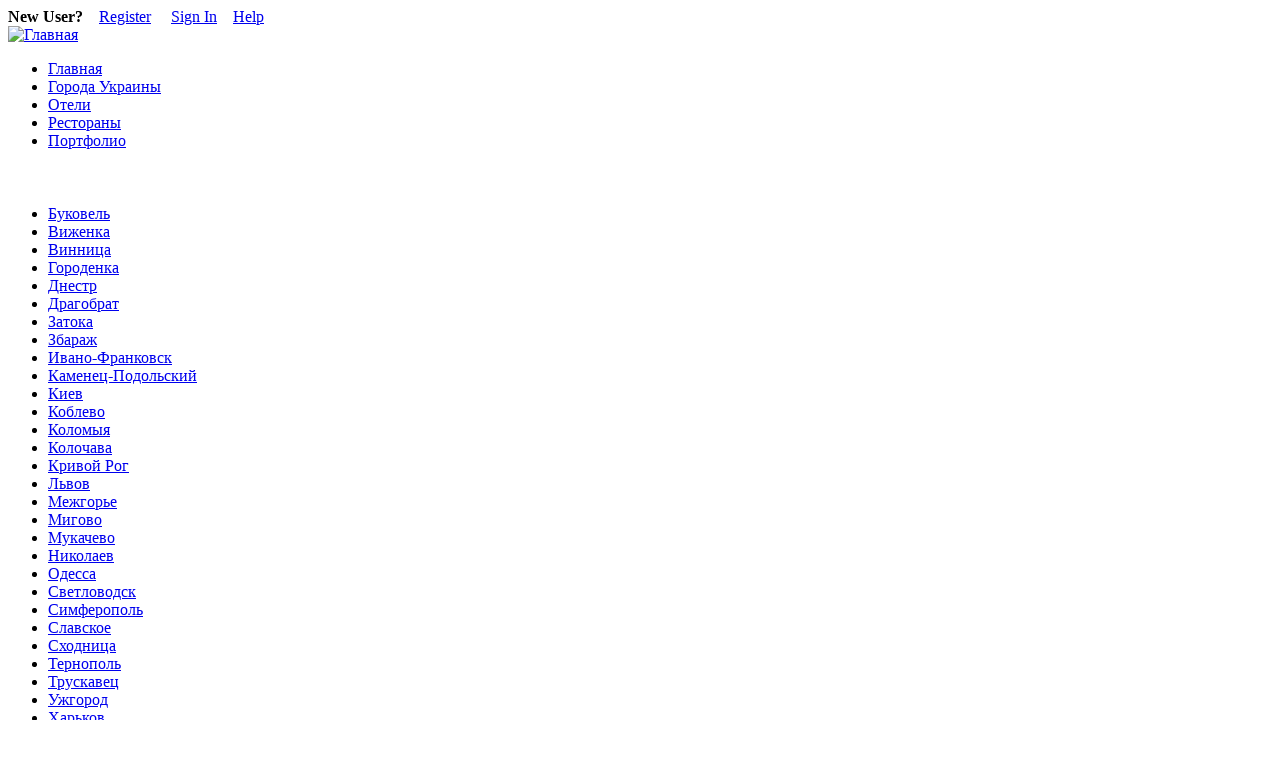

--- FILE ---
content_type: text/html; charset=utf-8
request_url: http://ukraine3d.com/ru/category/%D0%BA%D0%B0%D1%82%D0%B5%D0%B3%D0%BE%D1%80%D1%96%D1%8F-%D0%BF%D1%96%D0%B4%D0%BF%D1%80%D0%B8%D1%94%D0%BC%D1%81%D1%82%D0%B2%D0%B0/%D0%BA%D0%B0%D1%84%D0%B5%D1%82%D0%B5%D1%80%D0%B8%D0%B9-3%D0%B4-0
body_size: 7290
content:
<!DOCTYPE HTML PUBLIC "-//W3C//DTD HTML 4.01 Transitional//EN"  "http://www.w3.org/TR/xhtml1/DTD/xhtml1-strict.dtd">
<html xmlns="http://www.w3.org/1999/xhtml" lang="ru" xml:lang="ru" dir="ltr">
<head>
<meta http-equiv="Content-Type" content="text/html; charset=utf-8" />
  <title>кафетерий 3д | Украина 3д Ukraine 3d, karta 3d, Virtual travel Ukraine,карта 3д панорамы Украины Киев Каменец-Подольский Хмельницкий Франківськ</title>
  <meta http-equiv="Content-Style-Type" content="text/css" />
  <meta http-equiv="Content-Type" content="text/html; charset=utf-8" />
<script type="text/javascript">
            //<![CDATA[
            // Initialize and render the menu bar when it is available in the DOM
            YAHOO.util.Event.onContentReady("productsandservices", function () {
            var oMenuBar = new YAHOO.widget.MenuBar("productsandservices", { 
                                                            autosubmenudisplay: true, 
                                                            hidedelay: 750, 
                                                            lazyload: true });
          var oSubmenuData = [
          
{
id: "Главная",
itemdata: [
]},
{
id: "Города Украины",
itemdata: [
]},
{
id: "Отели",
itemdata: [
]},
{
id: "Рестораны",
itemdata: [
]},
{
id: "Портфолио",
itemdata: [
]},
          ];var ua = YAHOO.env.ua,
                    oAnim;  // Animation instance
                function onSubmenuBeforeShow(p_sType, p_sArgs) {
                    var oBody,
                        oElement,
                        oShadow,
                        oUL;
                    if (this.parent) {
                        oElement = this.element;
                        oShadow = oElement.lastChild;
                        oShadow.style.height = "0px";
                        if (oAnim && oAnim.isAnimated()) {
                            oAnim.stop();
                            oAnim = null;
                        }
                        oBody = this.body;
                        //  Check if the menu is a submenu of a submenu.
                        if (this.parent && 
                            !(this.parent instanceof YAHOO.widget.MenuBarItem)) {
                            if (ua.gecko) {
                                oBody.style.width = oBody.clientWidth + "px";
                            }
                            if (ua.ie == 7) {
                                oElement.style.width = oElement.clientWidth + "px";
                            }
                        }
                        oBody.style.overflow = "hidden";
                        oUL = oBody.getElementsByTagName("ul")[0];
                        oUL.style.marginTop = ("-" + oUL.offsetHeight + "px");
                    }
                }

               function onTween(p_sType, p_aArgs, p_oShadow) {
                    if (this.cfg.getProperty("iframe")) {
                        this.syncIframe();
                    }
                    if (p_oShadow) {
                        p_oShadow.style.height = this.element.offsetHeight + "px";
                    }
                }
                function onAnimationComplete(p_sType, p_aArgs, p_oShadow) {
                    var oBody = this.body,
                        oUL = oBody.getElementsByTagName("ul")[0];
                    if (p_oShadow) {
                        p_oShadow.style.height = this.element.offsetHeight + "px";
                    }
                    oUL.style.marginTop = "";
                    oBody.style.overflow = "";
                    //  Check if the menu is a submenu of a submenu.
                    if (this.parent && 
                        !(this.parent instanceof YAHOO.widget.MenuBarItem)) {
                        // Clear widths set by the "beforeshow" event handler
                        if (ua.gecko) {
                            oBody.style.width = "";
                        }
                        if (ua.ie == 7) {
                            this.element.style.width = "";
                        }
                    }
                }
                function onSubmenuShow(p_sType, p_sArgs) {
                    var oElement,
                        oShadow,
                        oUL;
                    if (this.parent) {
                        oElement = this.element;
                        oShadow = oElement.lastChild;
                        oUL = this.body.getElementsByTagName("ul")[0];
                        oAnim = new YAHOO.util.Anim(oUL, 
                            { marginTop: { to: 0 } },
                            .5, YAHOO.util.Easing.easeOut);
                        oAnim.onStart.subscribe(function () {
                            oShadow.style.height = "100%";
                        });
                        oAnim.animate();
                        if (YAHOO.env.ua.ie) {
                            oShadow.style.height = oElement.offsetHeight + "px";
                            oAnim.onTween.subscribe(onTween, oShadow, this);
                        }
                        oAnim.onComplete.subscribe(onAnimationComplete, oShadow, this);
                    }
                }oMenuBar.subscribe("beforeRender", function () {
                    if (this.getRoot() == this) {}}); oMenuBar.subscribe("beforeShow", onSubmenuBeforeShow);
                oMenuBar.subscribe("show", onSubmenuShow);
oMenuBar.render();            
            });
            //]]>
            </script>
<link rel="alternate" type="application/rss+xml" title="кафетерий 3д" href="/ru/taxonomy/term/823/all/feed" />
<link rel="shortcut icon" href="/sites/default/files/theme514_favicon.jpg" type="image/x-icon" />
  <link type="text/css" rel="stylesheet" media="all" href="/sites/default/files/css/css_78e158d0a0e80ae8dc03606fa40e137a.css" />
  <script type="text/javascript" src="/sites/default/files/js/js_db81c4cca42a5e18aa8f1d3e10fc27ba.js"></script>
<script type="text/javascript">
<!--//--><![CDATA[//><!--
jQuery.extend(Drupal.settings, { "basePath": "/", "lightbox2": { "rtl": "0", "file_path": "/(\\w\\w/)sites/default/files", "default_image": "/modules/lightbox2/images/brokenimage.jpg", "border_size": 10, "font_color": "000", "box_color": "fff", "top_position": "", "overlay_opacity": "0.8", "overlay_color": "000", "disable_close_click": true, "resize_sequence": 0, "resize_speed": 400, "fade_in_speed": 400, "slide_down_speed": 600, "use_alt_layout": false, "disable_resize": false, "disable_zoom": false, "force_show_nav": false, "show_caption": true, "loop_items": false, "node_link_text": "View Image Details", "node_link_target": false, "image_count": "Image !current of !total", "video_count": "Video !current of !total", "page_count": "Page !current of !total", "lite_press_x_close": "press \x3ca href=\"#\" onclick=\"hideLightbox(); return FALSE;\"\x3e\x3ckbd\x3ex\x3c/kbd\x3e\x3c/a\x3e to close", "download_link_text": "", "enable_login": false, "enable_contact": false, "keys_close": "c x 27", "keys_previous": "p 37", "keys_next": "n 39", "keys_zoom": "z", "keys_play_pause": "32", "display_image_size": "", "image_node_sizes": "(\\.thumbnail)", "trigger_lightbox_classes": "img.inline,img.flickr-photo-img,img.flickr-photoset-img,img.ImageFrame_image,img.ImageFrame_none,img.image-img_assist_custom,img.thumbnail, img.image-thumbnail", "trigger_lightbox_group_classes": "", "trigger_slideshow_classes": "", "trigger_lightframe_classes": "", "trigger_lightframe_group_classes": "", "custom_class_handler": "lightbox_ungrouped", "custom_trigger_classes": "", "disable_for_gallery_lists": 1, "disable_for_acidfree_gallery_lists": true, "enable_acidfree_videos": true, "slideshow_interval": 5000, "slideshow_automatic_start": true, "slideshow_automatic_exit": true, "show_play_pause": true, "pause_on_next_click": false, "pause_on_previous_click": true, "loop_slides": false, "iframe_width": 600, "iframe_height": 400, "iframe_border": 1, "enable_video": false } });
//--><!]]>
</script>
<script type="text/javascript">
<!--//--><![CDATA[//><!--
if (Drupal.jsEnabled) { $(document).ready(function() { $('body').addClass('yui-skin-sam'); } ); };
//--><!]]>
</script>
    
  <script type="text/javascript" src="http://info.template-help.com/files/ie6_warning/ie6_script.js"></script>
  <link href="/sites/all/themes/theme514/menu.css" media="all" rel="stylesheet" type="text/css" />
  
  	<script type="text/javascript" src="/sites/all/themes/theme514/js/tabs.js"></script>
  
	<script src="/sites/all/themes/theme514/js/loopedslider.js" type="text/javascript"></script>
    <script type="text/javascript">
        $(function(){
            $('#loopedSlider').loopedSlider();
        });
    </script>
    <script type="text/javascript" src="/sites/all/themes/theme514/js/imagepreloader.js"></script>
  
</head>
  
<body id="body">
	<div class="min-width">
    	<div class="bg-top">
        	<div >
                <div id="main">
                    <div id="header">
                        <div class="head-row1">
                            <strong>New User?</strong>&nbsp;&nbsp;&nbsp;&nbsp;<a href="?q=user/register">Register</a>&nbsp;&nbsp;&nbsp;&nbsp;&nbsp;<a href="?q=user">Sign In</a>&nbsp;&nbsp;&nbsp;&nbsp;<a href="#">Help</a><br />
                        </div>
                        <div class="head-row2">
                            <div class="col1">
                                                                    <a href="/ru" title="Главная"><img src="/sites/default/files/theme514_logo.jpg" alt="Главная" class="logo" /></a>
                                                                                                                                                            </div>
                            <div class="col2">
                                <div class="search-box">
                                                                    </div>
                            </div>
                        </div>
                        
                        <div class="head-row3">
                                                            <div class="bg-menu">
                                    
            <!-- YUI Menu div-->
            <div id="productsandservices" class="yuimenubar yuimenubarnav">
              <div class="bd">
                <ul  style="text-decoration:none" class="first-of-type"><li  class="yuimenubaritem"><a href="/ru" class="yuimenubaritemlabel">Главная</a></li><li  class="yuimenubaritem"><a href="/ru/node/176" class="yuimenubaritemlabel">Города Украины</a></li><li  class="yuimenubaritem"><a href="/ru/booking_ukraine3d" class="yuimenubaritemlabel">Отели</a></li><li  class="yuimenubaritem"><a href="/ru/restorany" class="yuimenubaritemlabel">Рестораны</a></li><li  class="yuimenubaritem"><a href="/ru/portfolio" class="yuimenubaritemlabel">Портфолио</a></li></ul>
          </div>
       </div>                                </div>
                                                    </div>
                                            </div>
                    
                    <div id="cont">
                        
                        <div class="cont-inner">
                            
                                                            <div id="left-col">
                                    <div class="ind">
                                        <div class="width">
                                            <div class="block block-block" id="block-block-3">
    <div class="block-top">
        <div class="title">
            <h3></h3>
        </div>
        <div class="content"><p class="rtecenter"><a href="http://ukraine3d.com/uk"><img width="45" height="45" src="/sites/default/files/strany%20ukr.png" alt="" /></a> <a href="http://ukraine3d.com/ru"><img width="45" height="45" src="/sites/default/files/strany%20ru.png" alt="" /></a> <a href="http://ukraine3d.com/en"><img width="45" height="45" src="/sites/default/files/strany%20eng.png" alt="" /></a></p>
</div>
     </div>
</div><div class="block block-user" id="block-user-1">
    <div class="block-top">
        <div class="title">
            <h3></h3>
        </div>
        <div class="content"><ul class="menu"><li class="leaf first"><a href="/ru/booking_in_bukovel">Буковель</a></li>
<li class="leaf"><a href="/ru/node/50" title="Виженка. Отдых  в Карпатах зима лето. Панорамы, туры">Виженка</a></li>
<li class="leaf"><a href="/ru/Vinnitsa_3D">Винница</a></li>
<li class="leaf"><a href="/ru/Gorodenka">Городенка</a></li>
<li class="leaf"><a href="/ru/Dnestr">Днестр</a></li>
<li class="leaf"><a href="/ru/booking_dragobrat">Драгобрат</a></li>
<li class="leaf"><a href="/ru/zatoka" title="">Затока</a></li>
<li class="leaf"><a href="/ru/Zbaraj">Збараж</a></li>
<li class="leaf"><a href="/ru/node/116" title="Ивано-Франковск. Панорамы 3д">Ивано-Франковск</a></li>
<li class="leaf"><a href="/ru/node/259">Каменец-Подольский</a></li>
<li class="collapsed"><a href="/ru/node/3" title="Киев, Киевская область">Киев</a></li>
<li class="leaf"><a href="/ru/koblevo">Коблево</a></li>
<li class="leaf"><a href="/ru/Kolomiya">Коломыя</a></li>
<li class="leaf"><a href="/ru/kolochava_3d">Колочава</a></li>
<li class="leaf"><a href="/ru/krivoy_rog">Кривой Рог</a></li>
<li class="leaf"><a href="/ru/node/48" title="Львов. Панорамы 3д">Львов</a></li>
<li class="leaf"><a href="/ru/mezhgorie">Межгорье</a></li>
<li class="leaf"><a href="/ru/node/112">Мигово</a></li>
<li class="leaf"><a href="/ru/mukachevo_3d">Мукачево</a></li>
<li class="leaf"><a href="/ru/nikolaev_vr_360">Николаев</a></li>
<li class="leaf"><a href="/ru/content/%D0%BE%D0%B4%D0%B5%D1%81%D1%81%D0%B0-%D0%BF%D0%B0%D0%BD%D0%BE%D1%80%D0%B0%D0%BC%D1%8B-3%D0%B4-%D0%BE%D1%82%D0%B4%D1%8B%D1%85-%D0%B2-%D0%BE%D0%B4%D0%B5%D1%81%D1%81%D0%B5">Одесса</a></li>
<li class="leaf"><a href="/ru/Svetlovodsk_3d">Светловодск</a></li>
<li class="leaf"><a href="/ru/node/76" title="Симферополь. Панорамы 3д">Симферополь</a></li>
<li class="leaf"><a href="/ru/node/120">Славское</a></li>
<li class="leaf"><a href="/ru/node/154">Сходница</a></li>
<li class="leaf"><a href="/ru/node/201">Тернополь</a></li>
<li class="leaf"><a href="/ru/node/73" title="Трускавец. Панорамы 3д">Трускавец</a></li>
<li class="leaf"><a href="/ru/uzhgorod_3d">Ужгород</a></li>
<li class="leaf"><a href="/ru/virtual_kharkov">Харьков</a></li>
<li class="leaf"><a href="/ru/node/118" title="Хмельницкий. Панорамы 3д">Хмельницкий</a></li>
<li class="leaf"><a href="/ru/node/293">Хотин</a></li>
<li class="leaf"><a href="/ru/node/168">Черновцы</a></li>
<li class="leaf"><a href="/ru/Chynadiyevo_Transcarpathia">Чинадиево</a></li>
<li class="leaf"><a href="/ru/Shayan">Шаян</a></li>
<li class="leaf"><a href="/ru/Yalta_booking">Ялта</a></li>
<li class="leaf"><a href="/ru/Yaremche">Яремче</a></li>
<li class="leaf last"><a href="/ru/booking_in_Yasinya">Ясиня</a></li>
</ul></div>
     </div>
</div><div class="block block-menu" id="block-menu-menu-weys">
    <div class="block-top">
        <div class="title">
            <h3></h3>
        </div>
        <div class="content"><ul class="menu"><li class="leaf first"><a href="/ru/Virtual_travel_in_Ukraine_3D">Виртуальная Украина</a></li>
<li class="leaf"><a href="/ru/kafe_entralne">Где поесть в Хмельницком?</a></li>
<li class="leaf"><a href="/ru/node/260">Днестровская Ривьера</a></li>
<li class="leaf"><a href="/ru/node/11" title="Золотые ворота в Киеве. Сферическая панорама 3д">Золотые ворота в Киеве. Сферическая панорама 3д</a></li>
<li class="leaf"><a href="/ru/node/14" title="Площадь Независимости в Киеве. Сферическая панорама 3д">Майдан Независимости. Панорамы 3д</a></li>
<li class="leaf"><a href="/ru/node/9" title="Михайловская площадь">Михайловская площадь сферическая панорама</a></li>
<li class="leaf"><a href="/ru/node/8" title="Оперный театр в Киеве. Сферическая панорама 3д">Оперный театр в Киеве. Сферическая панорама 3д</a></li>
<li class="leaf"><a href="/ru/node/21" title="Памятник Богдану Хмельницкому на Софиевской площади в Киеве">Памятник Богдану Хмельницкому</a></li>
<li class="leaf"><a href="/ru/node/18" title="Лавра в Киеве. Сферические панорамы. 3 д тур">Печерская Лавра в Киеве. 3 д тур</a></li>
<li class="leaf"><a href="/ru/sicilia" title="">Пиццерия Сицилия</a></li>
<li class="leaf"><a href="/ru/star">Ресторан Старый город</a></li>
<li class="leaf"><a href="/ru/node/20" title="Софиевский собор в Киеве: сферические панорамы 3д">Софиевский собор в Киеве: сферические панорамы 3д</a></li>
<li class="leaf"><a href="/ru/petrovskiy">Электроинструмент</a></li>
<li class="leaf last"><a href="/ru/erney_laz">Эрней лаз</a></li>
</ul></div>
     </div>
</div><div class="block block-block" id="block-block-12">
    <div class="block-top">
        <div class="title">
            <h3></h3>
        </div>
        <div class="content"><script type="text/javascript">
var gaJsHost = (("https:" == document.location.protocol) ? "https://ssl." : "http://www.");
document.write(unescape("%3Cscript src='" + gaJsHost + "google-analytics.com/ga.js' type='text/javascript'%3E%3C/script%3E"));
</script><script type="text/javascript">
try{
var pageTracker = _gat._getTracker("UA-28415010-1");
pageTracker._trackPageview();
} catch(err) {}
</script></div>
     </div>
</div><div class="block block-block" id="block-block-8">
    <div class="block-top">
        <div class="title">
            <h3></h3>
        </div>
        <div class="content"><p class="rteleft">
<script type="text/javascript"><!--
google_ad_client = "ca-pub-8458085960044808";
/* Квадрат */
google_ad_slot = "5304146392";
google_ad_width = 180;
google_ad_height = 200;
//--><!--
google_ad_client = "ca-pub-8458085960044808";
/* Квадрат */
google_ad_slot = "5304146392";
google_ad_width = 180;
google_ad_height = 200;
//-->
</script><script type="text/javascript" src="http://pagead2.googlesyndication.com/pagead/show_ads.js">
</script></p>
</div>
     </div>
</div>                                        </div>
                                    </div>
                                </div>
                                                        
                                                        
                            <div id="cont-col">
                                
                                                                
                                <div class="bg-cont">
                                    <div class="ind">
                                    	
                                                                                
                                                                                
                                            <h2>кафетерий 3д</h2>
                                                                                                                                                                                 
                                                                                    <div class="messages error">
 <ul>
  <li>strict warning: Non-static method view::load() should not be called statically in /var/www/ukraina3d/data/www/ukraina3d.com.ua/sites/all/modules/views/views.module on line 879.</li>
  <li>strict warning: Declaration of views_handler_argument::init() should be compatible with views_handler::init(&$view, $options) in /var/www/ukraina3d/data/www/ukraina3d.com.ua/sites/all/modules/views/handlers/views_handler_argument.inc on line 0.</li>
  <li>strict warning: Declaration of views_handler_filter::options_validate() should be compatible with views_handler::options_validate($form, &$form_state) in /var/www/ukraina3d/data/www/ukraina3d.com.ua/sites/all/modules/views/handlers/views_handler_filter.inc on line 0.</li>
  <li>strict warning: Declaration of views_handler_filter::options_submit() should be compatible with views_handler::options_submit($form, &$form_state) in /var/www/ukraina3d/data/www/ukraina3d.com.ua/sites/all/modules/views/handlers/views_handler_filter.inc on line 0.</li>
  <li>strict warning: Declaration of views_handler_filter_node_status::operator_form() should be compatible with views_handler_filter::operator_form(&$form, &$form_state) in /var/www/ukraina3d/data/www/ukraina3d.com.ua/sites/all/modules/views/modules/node/views_handler_filter_node_status.inc on line 0.</li>
  <li>strict warning: Non-static method view::load() should not be called statically in /var/www/ukraina3d/data/www/ukraina3d.com.ua/sites/all/modules/views/views.module on line 879.</li>
  <li>strict warning: Declaration of views_plugin_style_default::options() should be compatible with views_object::options() in /var/www/ukraina3d/data/www/ukraina3d.com.ua/sites/all/modules/views/plugins/views_plugin_style_default.inc on line 0.</li>
  <li>strict warning: Declaration of views_plugin_row::options_validate() should be compatible with views_plugin::options_validate(&$form, &$form_state) in /var/www/ukraina3d/data/www/ukraina3d.com.ua/sites/all/modules/views/plugins/views_plugin_row.inc on line 0.</li>
  <li>strict warning: Declaration of views_plugin_row::options_submit() should be compatible with views_plugin::options_submit(&$form, &$form_state) in /var/www/ukraina3d/data/www/ukraina3d.com.ua/sites/all/modules/views/plugins/views_plugin_row.inc on line 0.</li>
  <li>strict warning: Non-static method view::load() should not be called statically in /var/www/ukraina3d/data/www/ukraina3d.com.ua/sites/all/modules/views/views.module on line 879.</li>
 </ul>
</div>
                                                                            
                                                                            
                                          <!-- start main content -->
                                        <div class="view view-taxonomy-term view-id-taxonomy_term view-display-id-page view-dom-id-1">
    
  
  
      <div class="view-content">
        <div class="views-row views-row-1 views-row-odd views-row-first views-row-last">
    <div class="node">
    		        <h1 class="title"><a href="/ru/viden">Где пить кофе в Тернополе?</a></h1>
        <div class="submit"><span class="submitted">Опубликовано admin в Чт, 05/24/2012 - 12:10</span></div>
        <div class="taxonomy"><ul class="links inline"><li class="taxonomy_term_822 first"><a href="/ru/category/%D0%BA%D0%B0%D1%82%D0%B5%D0%B3%D0%BE%D1%80%D1%96%D1%8F-%D0%BF%D1%96%D0%B4%D0%BF%D1%80%D0%B8%D1%94%D0%BC%D1%81%D1%82%D0%B2%D0%B0/%D0%B2%D0%BA%D1%83%D1%81%D0%BD%D1%8B%D0%B9-%D0%BA%D0%BE%D1%84%D0%B5-0" rel="tag" title="">вкусный кофе</a></li>
<li class="taxonomy_term_823 active"><a href="/ru/category/%D0%BA%D0%B0%D1%82%D0%B5%D0%B3%D0%BE%D1%80%D1%96%D1%8F-%D0%BF%D1%96%D0%B4%D0%BF%D1%80%D0%B8%D1%94%D0%BC%D1%81%D1%82%D0%B2%D0%B0/%D0%BA%D0%B0%D1%84%D0%B5%D1%82%D0%B5%D1%80%D0%B8%D0%B9-3%D0%B4-0" rel="tag" title="" class="active">кафетерий 3д</a></li>
<li class="taxonomy_term_824"><a href="/ru/category/%D0%BA%D0%B0%D1%82%D0%B5%D0%B3%D0%BE%D1%80%D1%96%D1%8F-%D0%BF%D1%96%D0%B4%D0%BF%D1%80%D0%B8%D1%94%D0%BC%D1%81%D1%82%D0%B2%D0%B0/%D0%BA%D0%BE%D1%84%D0%B5%D0%B9%D0%BD%D1%8F-%D0%B2-%D1%82%D0%B5%D1%80%D0%BD%D0%BE%D0%BF%D0%BE%D0%BB%D0%B5-0" rel="tag" title="">кофейня в Тернополе</a></li>
<li class="taxonomy_term_21 last"><a href="/ru/taxonomy/term/21" rel="tag" title="">Тернополь</a></li>
</ul></div>
  
    <div class="content">
        <div>В Тернополе среди множества заведений посетите кофейню <span style="color: rgb(255, 0, 0);"><span style="font-size: medium;"><span style="font-family: Verdana;">&laquo;Відень&raquo; в ТЦ Атриум</span></span></span>. Здесь готовят вкусный кофе, а также вам предложат отведать фирменные блюда от шеф повара. Тут Вы сможете найти более 20 видов разнообразных десертов к вкусному заварному чаю или ароматному кофе.&nbsp; Кроме десертов, отведайте также вкусные и интересно оформленные блюда на любой вкус.</div>
                    <div class="links-indent">
                <div class="links"><ul class="links inline"><li class="comment_forbidden first"></li>
<li class="node_read_more"><a href="/ru/viden" title="Читать дальше Где пить кофе в Тернополе?">Читать далее</a></li>
<li class="node_translation_uk last"><a href="/uk/Viden_u_ternopoly" title="Кав&#039;ярня &quot;Відень&quot;, Тернопіль. Панорама 3д" class="translation-link">Українська</a></li>
</ul></div>
            </div>
            <div class="clear"></div>
            </div>

</div>  </div>
    </div>
  
  
  
  
  
  
</div> <div class="block block-search" id="block-search-0">
    <div class="block-top">
        <div class="title">
            <h3>Поиск</h3>
        </div>
        <div class="content"><form action="/ru/category/%D0%BA%D0%B0%D1%82%D0%B5%D0%B3%D0%BE%D1%80%D1%96%D1%8F-%D0%BF%D1%96%D0%B4%D0%BF%D1%80%D0%B8%D1%94%D0%BC%D1%81%D1%82%D0%B2%D0%B0/%D0%BA%D0%B0%D1%84%D0%B5%D1%82%D0%B5%D1%80%D0%B8%D0%B9-3%D0%B4-0"  accept-charset="UTF-8" method="post" id="search-block-form">
<div><div class="container-inline">
  <div class="form-item" id="edit-search-block-form-1-wrapper">
 <label for="edit-search-block-form-1">Поиск на сайте: </label>
 <input type="text" maxlength="128" name="search_block_form" id="edit-search-block-form-1" size="15" value="" title="Введите ключевые слова для поиска." class="form-text" />
</div>
<input type="submit" name="op" id="edit-submit" value="Поиск"  class="form-submit" />
<input type="hidden" name="form_build_id" id="form-898998f7ff49e732ce090397478d0abf" value="form-898998f7ff49e732ce090397478d0abf"  />
<input type="hidden" name="form_id" id="edit-search-block-form" value="search_block_form"  />
</div>

</div></form>
</div>
     </div>
</div>                                    </div>
                                        
                                </div>
                            </div>
        
                        </div>
                    </div>
                    
                </div>
                <div id="footer">
                    <div class="foot">
                        <div class="col1">
                                                            <div class="pr-menu">
                                    <ul class="links primary-links"><li class="menu-342 first"><a href="/ru" title="">Главная</a></li>
<li class="menu-510"><a href="/ru/node/176" title="">Города Украины</a></li>
<li class="menu-3531"><a href="/ru/booking_ukraine3d">Отели</a></li>
<li class="menu-3529"><a href="/ru/restorany">Рестораны</a></li>
<li class="menu-3535 last"><a href="/ru/portfolio" title="">Портфолио</a></li>
</ul>                                </div>
                                                    </div>
                        <div class="col2">
                                                            <span><div>
<pre>
<a class="yuimenubaritemlabel yuimenubaritemlabel-selected" href="../../../../../../node/5">Услуги</a>   <a class="yuimenubaritemlabel" href="../../../../../../node/17">Отзывы</a>   <a class="yuimenubaritemlabel" href="../../../../../../node/19">Контакты</a>     

</pre>

<p>Copyright &copy; 2010-2017. <a href="http://ukraine3d.com">Україна 3д</a>. Всі права захищено.&nbsp;Використання матеріалов - за умови гіперпосилання на <a href="http://ukraine3d.com">http://ukraine3d.com</a>.</p>

<p>&nbsp;</p>

<p>&nbsp;</p>

<p>&nbsp;</p>

<p><a href="http://shturman.cv.ua/" target="_blank"><img alt="" src="/sites/default/files/logo_transpfrent.png" /></a></p>

<p><a href="http://shturman.cv.ua/" target="_blank"><em>Web Technology and Internet Marketing, сreating and promotion</em></a></p>

<p>&nbsp;</p>

<p>&nbsp;</p>
</div>
&nbsp;<!--{%FOOTER_LINK} --></span>
                                                    </div>
                    </div>
                </div>
            </div>
        </div>
        <!-- coded by Leo -->
    </div>
 
</body>
</html>

--- FILE ---
content_type: text/html; charset=utf-8
request_url: https://www.google.com/recaptcha/api2/aframe
body_size: 265
content:
<!DOCTYPE HTML><html><head><meta http-equiv="content-type" content="text/html; charset=UTF-8"></head><body><script nonce="cJMHGbnb1Jo4zlG0syx2Bg">/** Anti-fraud and anti-abuse applications only. See google.com/recaptcha */ try{var clients={'sodar':'https://pagead2.googlesyndication.com/pagead/sodar?'};window.addEventListener("message",function(a){try{if(a.source===window.parent){var b=JSON.parse(a.data);var c=clients[b['id']];if(c){var d=document.createElement('img');d.src=c+b['params']+'&rc='+(localStorage.getItem("rc::a")?sessionStorage.getItem("rc::b"):"");window.document.body.appendChild(d);sessionStorage.setItem("rc::e",parseInt(sessionStorage.getItem("rc::e")||0)+1);localStorage.setItem("rc::h",'1765225341003');}}}catch(b){}});window.parent.postMessage("_grecaptcha_ready", "*");}catch(b){}</script></body></html>